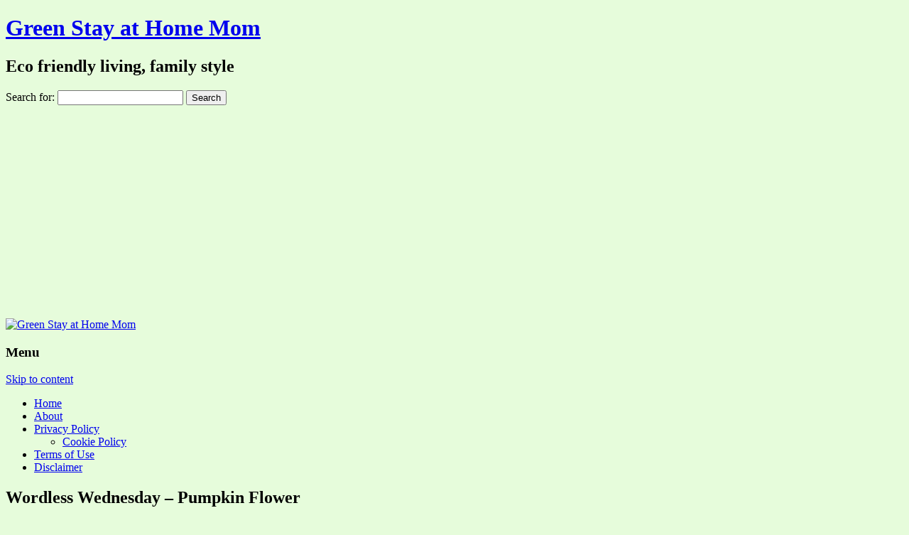

--- FILE ---
content_type: text/html; charset=UTF-8
request_url: https://www.greensahm.com/wordless-wednesday-pumpkin-flower/
body_size: 9753
content:
<!DOCTYPE html>
<html lang="en-US">
	<head>
		<meta charset="UTF-8" />
		<meta name="viewport" content="width=device-width" />
		<link rel="profile" href="http://gmpg.org/xfn/11" />
		<link rel="pingback" href="https://www.greensahm.com/xmlrpc.php" />
		<!--[if lt IE 9]>
		<script src="https://www.greensahm.com/wp-content/themes/rcg-forest/inc/html5.js" type="text/javascript"></script>
		<![endif]-->
		<meta name='robots' content='index, follow, max-image-preview:large, max-snippet:-1, max-video-preview:-1' />

	<!-- This site is optimized with the Yoast SEO plugin v19.3 - https://yoast.com/wordpress/plugins/seo/ -->
	<title>Wordless Wednesday - Pumpkin Flower - Green Stay at Home Mom</title>
	<link rel="canonical" href="https://www.greensahm.com/wordless-wednesday-pumpkin-flower/" />
	<meta property="og:locale" content="en_US" />
	<meta property="og:type" content="article" />
	<meta property="og:title" content="Wordless Wednesday - Pumpkin Flower - Green Stay at Home Mom" />
	<meta property="og:description" content="Technorati Tags: wordless wednesday" />
	<meta property="og:url" content="https://www.greensahm.com/wordless-wednesday-pumpkin-flower/" />
	<meta property="og:site_name" content="Green Stay at Home Mom" />
	<meta property="article:publisher" content="https://www.facebook.com/greensahm/" />
	<meta property="article:published_time" content="2007-05-16T20:51:55+00:00" />
	<meta property="og:image" content="https://www.greensahm.com/images/pumpkinflower.jpg" />
	<meta name="author" content="Stephanie" />
	<meta name="twitter:card" content="summary_large_image" />
	<meta name="twitter:creator" content="@GreenSAHM" />
	<meta name="twitter:site" content="@GreenSAHM" />
	<meta name="twitter:label1" content="Written by" />
	<meta name="twitter:data1" content="Stephanie" />
	<script type="application/ld+json" class="yoast-schema-graph">{"@context":"https://schema.org","@graph":[{"@type":"WebSite","@id":"https://www.greensahm.com/#website","url":"https://www.greensahm.com/","name":"Green Stay at Home Mom","description":"Eco friendly living, family style","potentialAction":[{"@type":"SearchAction","target":{"@type":"EntryPoint","urlTemplate":"https://www.greensahm.com/?s={search_term_string}"},"query-input":"required name=search_term_string"}],"inLanguage":"en-US"},{"@type":"ImageObject","inLanguage":"en-US","@id":"https://www.greensahm.com/wordless-wednesday-pumpkin-flower/#primaryimage","url":"https://www.greensahm.com/images/pumpkinflower.jpg","contentUrl":"https://www.greensahm.com/images/pumpkinflower.jpg"},{"@type":"WebPage","@id":"https://www.greensahm.com/wordless-wednesday-pumpkin-flower/","url":"https://www.greensahm.com/wordless-wednesday-pumpkin-flower/","name":"Wordless Wednesday - Pumpkin Flower - Green Stay at Home Mom","isPartOf":{"@id":"https://www.greensahm.com/#website"},"primaryImageOfPage":{"@id":"https://www.greensahm.com/wordless-wednesday-pumpkin-flower/#primaryimage"},"datePublished":"2007-05-16T20:51:55+00:00","dateModified":"2007-05-16T20:51:55+00:00","author":{"@id":"https://www.greensahm.com/#/schema/person/458235047e04f58c61e44f8727bd812c"},"breadcrumb":{"@id":"https://www.greensahm.com/wordless-wednesday-pumpkin-flower/#breadcrumb"},"inLanguage":"en-US","potentialAction":[{"@type":"ReadAction","target":["https://www.greensahm.com/wordless-wednesday-pumpkin-flower/"]}]},{"@type":"BreadcrumbList","@id":"https://www.greensahm.com/wordless-wednesday-pumpkin-flower/#breadcrumb","itemListElement":[{"@type":"ListItem","position":1,"name":"Home","item":"https://www.greensahm.com/"},{"@type":"ListItem","position":2,"name":"Wordless Wednesday &#8211; Pumpkin Flower"}]},{"@type":"Person","@id":"https://www.greensahm.com/#/schema/person/458235047e04f58c61e44f8727bd812c","name":"Stephanie","image":{"@type":"ImageObject","inLanguage":"en-US","@id":"https://www.greensahm.com/#/schema/person/image/","url":"https://secure.gravatar.com/avatar/53fb541fe3e2d8ad9578ff172b86bb22?s=96&d=mm&r=g","contentUrl":"https://secure.gravatar.com/avatar/53fb541fe3e2d8ad9578ff172b86bb22?s=96&d=mm&r=g","caption":"Stephanie"},"sameAs":["https://www.greensahm.com/"],"url":"https://www.greensahm.com/author/3kjsdf3yhwoie4/"}]}</script>
	<!-- / Yoast SEO plugin. -->


<link rel='dns-prefetch' href='//s.w.org' />
<link rel="alternate" type="application/rss+xml" title="Green Stay at Home Mom &raquo; Feed" href="https://www.greensahm.com/feed/" />
<link rel="alternate" type="application/rss+xml" title="Green Stay at Home Mom &raquo; Comments Feed" href="https://www.greensahm.com/comments/feed/" />
<link rel="alternate" type="application/rss+xml" title="Green Stay at Home Mom &raquo; Wordless Wednesday &#8211; Pumpkin Flower Comments Feed" href="https://www.greensahm.com/wordless-wednesday-pumpkin-flower/feed/" />
<!-- This site is powered by Shareaholic - https://shareaholic.com -->
<script type='text/javascript' data-cfasync='false'>
  //<![CDATA[
    _SHR_SETTINGS = {"endpoints":{"local_recs_url":"https:\/\/www.greensahm.com\/wp-admin\/admin-ajax.php?action=shareaholic_permalink_related"},"url_components":{"year":"2007","monthnum":"05","day":"16","post_id":"178","postname":"wordless-wednesday-pumpkin-flower","author":"3kjsdf3yhwoie4"}};
  //]]>
</script>
<script type='text/javascript' data-cfasync='false'
        src='//apps.shareaholic.com/assets/pub/shareaholic.js'
        data-shr-siteid='0b74a3072d7683cdbd93037c4b6ff42e' async='async' >
</script>

<!-- Shareaholic Content Tags -->
<meta name='shareaholic:site_name' content='Green Stay at Home Mom' />
<meta name='shareaholic:language' content='en-US' />
<meta name='shareaholic:url' content='https://www.greensahm.com/wordless-wednesday-pumpkin-flower/' />
<meta name='shareaholic:keywords' content='going green, post' />
<meta name='shareaholic:article_published_time' content='2007-05-16T12:51:55-07:00' />
<meta name='shareaholic:article_modified_time' content='2007-05-16T12:51:55-07:00' />
<meta name='shareaholic:shareable_page' content='true' />
<meta name='shareaholic:article_author_name' content='Stephanie' />
<meta name='shareaholic:site_id' content='0b74a3072d7683cdbd93037c4b6ff42e' />
<meta name='shareaholic:wp_version' content='8.6.1' />
<meta name='shareaholic:image' content='https://www.greensahm.com/images/pumpkinflower.jpg' />
<!-- Shareaholic Content Tags End -->

<!-- Shareaholic Open Graph Tags -->
<meta property='og:image' content='https://www.greensahm.com/images/pumpkinflower.jpg' />
<!-- Shareaholic Open Graph Tags End -->
<script type="text/javascript">
window._wpemojiSettings = {"baseUrl":"https:\/\/s.w.org\/images\/core\/emoji\/14.0.0\/72x72\/","ext":".png","svgUrl":"https:\/\/s.w.org\/images\/core\/emoji\/14.0.0\/svg\/","svgExt":".svg","source":{"concatemoji":"https:\/\/www.greensahm.com\/wp-includes\/js\/wp-emoji-release.min.js?ver=6.0.11"}};
/*! This file is auto-generated */
!function(e,a,t){var n,r,o,i=a.createElement("canvas"),p=i.getContext&&i.getContext("2d");function s(e,t){var a=String.fromCharCode,e=(p.clearRect(0,0,i.width,i.height),p.fillText(a.apply(this,e),0,0),i.toDataURL());return p.clearRect(0,0,i.width,i.height),p.fillText(a.apply(this,t),0,0),e===i.toDataURL()}function c(e){var t=a.createElement("script");t.src=e,t.defer=t.type="text/javascript",a.getElementsByTagName("head")[0].appendChild(t)}for(o=Array("flag","emoji"),t.supports={everything:!0,everythingExceptFlag:!0},r=0;r<o.length;r++)t.supports[o[r]]=function(e){if(!p||!p.fillText)return!1;switch(p.textBaseline="top",p.font="600 32px Arial",e){case"flag":return s([127987,65039,8205,9895,65039],[127987,65039,8203,9895,65039])?!1:!s([55356,56826,55356,56819],[55356,56826,8203,55356,56819])&&!s([55356,57332,56128,56423,56128,56418,56128,56421,56128,56430,56128,56423,56128,56447],[55356,57332,8203,56128,56423,8203,56128,56418,8203,56128,56421,8203,56128,56430,8203,56128,56423,8203,56128,56447]);case"emoji":return!s([129777,127995,8205,129778,127999],[129777,127995,8203,129778,127999])}return!1}(o[r]),t.supports.everything=t.supports.everything&&t.supports[o[r]],"flag"!==o[r]&&(t.supports.everythingExceptFlag=t.supports.everythingExceptFlag&&t.supports[o[r]]);t.supports.everythingExceptFlag=t.supports.everythingExceptFlag&&!t.supports.flag,t.DOMReady=!1,t.readyCallback=function(){t.DOMReady=!0},t.supports.everything||(n=function(){t.readyCallback()},a.addEventListener?(a.addEventListener("DOMContentLoaded",n,!1),e.addEventListener("load",n,!1)):(e.attachEvent("onload",n),a.attachEvent("onreadystatechange",function(){"complete"===a.readyState&&t.readyCallback()})),(e=t.source||{}).concatemoji?c(e.concatemoji):e.wpemoji&&e.twemoji&&(c(e.twemoji),c(e.wpemoji)))}(window,document,window._wpemojiSettings);
</script>
<style type="text/css">
img.wp-smiley,
img.emoji {
	display: inline !important;
	border: none !important;
	box-shadow: none !important;
	height: 1em !important;
	width: 1em !important;
	margin: 0 0.07em !important;
	vertical-align: -0.1em !important;
	background: none !important;
	padding: 0 !important;
}
</style>
	<link rel='stylesheet' id='wp-block-library-css'  href='https://www.greensahm.com/wp-includes/css/dist/block-library/style.min.css?ver=6.0.11' type='text/css' media='all' />
<style id='global-styles-inline-css' type='text/css'>
body{--wp--preset--color--black: #000000;--wp--preset--color--cyan-bluish-gray: #abb8c3;--wp--preset--color--white: #ffffff;--wp--preset--color--pale-pink: #f78da7;--wp--preset--color--vivid-red: #cf2e2e;--wp--preset--color--luminous-vivid-orange: #ff6900;--wp--preset--color--luminous-vivid-amber: #fcb900;--wp--preset--color--light-green-cyan: #7bdcb5;--wp--preset--color--vivid-green-cyan: #00d084;--wp--preset--color--pale-cyan-blue: #8ed1fc;--wp--preset--color--vivid-cyan-blue: #0693e3;--wp--preset--color--vivid-purple: #9b51e0;--wp--preset--gradient--vivid-cyan-blue-to-vivid-purple: linear-gradient(135deg,rgba(6,147,227,1) 0%,rgb(155,81,224) 100%);--wp--preset--gradient--light-green-cyan-to-vivid-green-cyan: linear-gradient(135deg,rgb(122,220,180) 0%,rgb(0,208,130) 100%);--wp--preset--gradient--luminous-vivid-amber-to-luminous-vivid-orange: linear-gradient(135deg,rgba(252,185,0,1) 0%,rgba(255,105,0,1) 100%);--wp--preset--gradient--luminous-vivid-orange-to-vivid-red: linear-gradient(135deg,rgba(255,105,0,1) 0%,rgb(207,46,46) 100%);--wp--preset--gradient--very-light-gray-to-cyan-bluish-gray: linear-gradient(135deg,rgb(238,238,238) 0%,rgb(169,184,195) 100%);--wp--preset--gradient--cool-to-warm-spectrum: linear-gradient(135deg,rgb(74,234,220) 0%,rgb(151,120,209) 20%,rgb(207,42,186) 40%,rgb(238,44,130) 60%,rgb(251,105,98) 80%,rgb(254,248,76) 100%);--wp--preset--gradient--blush-light-purple: linear-gradient(135deg,rgb(255,206,236) 0%,rgb(152,150,240) 100%);--wp--preset--gradient--blush-bordeaux: linear-gradient(135deg,rgb(254,205,165) 0%,rgb(254,45,45) 50%,rgb(107,0,62) 100%);--wp--preset--gradient--luminous-dusk: linear-gradient(135deg,rgb(255,203,112) 0%,rgb(199,81,192) 50%,rgb(65,88,208) 100%);--wp--preset--gradient--pale-ocean: linear-gradient(135deg,rgb(255,245,203) 0%,rgb(182,227,212) 50%,rgb(51,167,181) 100%);--wp--preset--gradient--electric-grass: linear-gradient(135deg,rgb(202,248,128) 0%,rgb(113,206,126) 100%);--wp--preset--gradient--midnight: linear-gradient(135deg,rgb(2,3,129) 0%,rgb(40,116,252) 100%);--wp--preset--duotone--dark-grayscale: url('#wp-duotone-dark-grayscale');--wp--preset--duotone--grayscale: url('#wp-duotone-grayscale');--wp--preset--duotone--purple-yellow: url('#wp-duotone-purple-yellow');--wp--preset--duotone--blue-red: url('#wp-duotone-blue-red');--wp--preset--duotone--midnight: url('#wp-duotone-midnight');--wp--preset--duotone--magenta-yellow: url('#wp-duotone-magenta-yellow');--wp--preset--duotone--purple-green: url('#wp-duotone-purple-green');--wp--preset--duotone--blue-orange: url('#wp-duotone-blue-orange');--wp--preset--font-size--small: 13px;--wp--preset--font-size--medium: 20px;--wp--preset--font-size--large: 36px;--wp--preset--font-size--x-large: 42px;}.has-black-color{color: var(--wp--preset--color--black) !important;}.has-cyan-bluish-gray-color{color: var(--wp--preset--color--cyan-bluish-gray) !important;}.has-white-color{color: var(--wp--preset--color--white) !important;}.has-pale-pink-color{color: var(--wp--preset--color--pale-pink) !important;}.has-vivid-red-color{color: var(--wp--preset--color--vivid-red) !important;}.has-luminous-vivid-orange-color{color: var(--wp--preset--color--luminous-vivid-orange) !important;}.has-luminous-vivid-amber-color{color: var(--wp--preset--color--luminous-vivid-amber) !important;}.has-light-green-cyan-color{color: var(--wp--preset--color--light-green-cyan) !important;}.has-vivid-green-cyan-color{color: var(--wp--preset--color--vivid-green-cyan) !important;}.has-pale-cyan-blue-color{color: var(--wp--preset--color--pale-cyan-blue) !important;}.has-vivid-cyan-blue-color{color: var(--wp--preset--color--vivid-cyan-blue) !important;}.has-vivid-purple-color{color: var(--wp--preset--color--vivid-purple) !important;}.has-black-background-color{background-color: var(--wp--preset--color--black) !important;}.has-cyan-bluish-gray-background-color{background-color: var(--wp--preset--color--cyan-bluish-gray) !important;}.has-white-background-color{background-color: var(--wp--preset--color--white) !important;}.has-pale-pink-background-color{background-color: var(--wp--preset--color--pale-pink) !important;}.has-vivid-red-background-color{background-color: var(--wp--preset--color--vivid-red) !important;}.has-luminous-vivid-orange-background-color{background-color: var(--wp--preset--color--luminous-vivid-orange) !important;}.has-luminous-vivid-amber-background-color{background-color: var(--wp--preset--color--luminous-vivid-amber) !important;}.has-light-green-cyan-background-color{background-color: var(--wp--preset--color--light-green-cyan) !important;}.has-vivid-green-cyan-background-color{background-color: var(--wp--preset--color--vivid-green-cyan) !important;}.has-pale-cyan-blue-background-color{background-color: var(--wp--preset--color--pale-cyan-blue) !important;}.has-vivid-cyan-blue-background-color{background-color: var(--wp--preset--color--vivid-cyan-blue) !important;}.has-vivid-purple-background-color{background-color: var(--wp--preset--color--vivid-purple) !important;}.has-black-border-color{border-color: var(--wp--preset--color--black) !important;}.has-cyan-bluish-gray-border-color{border-color: var(--wp--preset--color--cyan-bluish-gray) !important;}.has-white-border-color{border-color: var(--wp--preset--color--white) !important;}.has-pale-pink-border-color{border-color: var(--wp--preset--color--pale-pink) !important;}.has-vivid-red-border-color{border-color: var(--wp--preset--color--vivid-red) !important;}.has-luminous-vivid-orange-border-color{border-color: var(--wp--preset--color--luminous-vivid-orange) !important;}.has-luminous-vivid-amber-border-color{border-color: var(--wp--preset--color--luminous-vivid-amber) !important;}.has-light-green-cyan-border-color{border-color: var(--wp--preset--color--light-green-cyan) !important;}.has-vivid-green-cyan-border-color{border-color: var(--wp--preset--color--vivid-green-cyan) !important;}.has-pale-cyan-blue-border-color{border-color: var(--wp--preset--color--pale-cyan-blue) !important;}.has-vivid-cyan-blue-border-color{border-color: var(--wp--preset--color--vivid-cyan-blue) !important;}.has-vivid-purple-border-color{border-color: var(--wp--preset--color--vivid-purple) !important;}.has-vivid-cyan-blue-to-vivid-purple-gradient-background{background: var(--wp--preset--gradient--vivid-cyan-blue-to-vivid-purple) !important;}.has-light-green-cyan-to-vivid-green-cyan-gradient-background{background: var(--wp--preset--gradient--light-green-cyan-to-vivid-green-cyan) !important;}.has-luminous-vivid-amber-to-luminous-vivid-orange-gradient-background{background: var(--wp--preset--gradient--luminous-vivid-amber-to-luminous-vivid-orange) !important;}.has-luminous-vivid-orange-to-vivid-red-gradient-background{background: var(--wp--preset--gradient--luminous-vivid-orange-to-vivid-red) !important;}.has-very-light-gray-to-cyan-bluish-gray-gradient-background{background: var(--wp--preset--gradient--very-light-gray-to-cyan-bluish-gray) !important;}.has-cool-to-warm-spectrum-gradient-background{background: var(--wp--preset--gradient--cool-to-warm-spectrum) !important;}.has-blush-light-purple-gradient-background{background: var(--wp--preset--gradient--blush-light-purple) !important;}.has-blush-bordeaux-gradient-background{background: var(--wp--preset--gradient--blush-bordeaux) !important;}.has-luminous-dusk-gradient-background{background: var(--wp--preset--gradient--luminous-dusk) !important;}.has-pale-ocean-gradient-background{background: var(--wp--preset--gradient--pale-ocean) !important;}.has-electric-grass-gradient-background{background: var(--wp--preset--gradient--electric-grass) !important;}.has-midnight-gradient-background{background: var(--wp--preset--gradient--midnight) !important;}.has-small-font-size{font-size: var(--wp--preset--font-size--small) !important;}.has-medium-font-size{font-size: var(--wp--preset--font-size--medium) !important;}.has-large-font-size{font-size: var(--wp--preset--font-size--large) !important;}.has-x-large-font-size{font-size: var(--wp--preset--font-size--x-large) !important;}
</style>
<link rel='stylesheet' id='rcg-forest-style-css'  href='https://www.greensahm.com/wp-content/themes/rcg-forest/style.css?ver=3.0.1' type='text/css' media='all' />
<script type='text/javascript' src='https://www.greensahm.com/wp-includes/js/jquery/jquery.min.js?ver=3.6.0' id='jquery-core-js'></script>
<script type='text/javascript' src='https://www.greensahm.com/wp-includes/js/jquery/jquery-migrate.min.js?ver=3.3.2' id='jquery-migrate-js'></script>
<script type='text/javascript' src='https://www.greensahm.com/wp-content/plugins/wplegalpages/js/jquery.cookie.js?ver=6.0.11' id='jquery-cookie-js'></script>
<link rel="https://api.w.org/" href="https://www.greensahm.com/wp-json/" /><link rel="alternate" type="application/json" href="https://www.greensahm.com/wp-json/wp/v2/posts/178" /><link rel="EditURI" type="application/rsd+xml" title="RSD" href="https://www.greensahm.com/xmlrpc.php?rsd" />
<link rel="wlwmanifest" type="application/wlwmanifest+xml" href="https://www.greensahm.com/wp-includes/wlwmanifest.xml" /> 
<link rel='shortlink' href='https://www.greensahm.com/?p=178' />
<link rel="alternate" type="application/json+oembed" href="https://www.greensahm.com/wp-json/oembed/1.0/embed?url=https%3A%2F%2Fwww.greensahm.com%2Fwordless-wednesday-pumpkin-flower%2F" />
<link rel="alternate" type="text/xml+oembed" href="https://www.greensahm.com/wp-json/oembed/1.0/embed?url=https%3A%2F%2Fwww.greensahm.com%2Fwordless-wednesday-pumpkin-flower%2F&#038;format=xml" />
            <style type="text/css">
       ul.legalfooter li{
        list-style:none;
        float:left;
        padding-right:20px;
       }
       .accept{
        display:none;
        border: 1px solid #000;
        background:#000;
        color:#fff;
        border-radius:3px;
        -moz-border-radius:3px;
        -webkit-border-radius:3px;
        padding:5px;
       }
            </style>
            <style type="text/css" id="custom-background-css">
body.custom-background { background-color: #e6fcdb; }
</style>
			<!-- Global site tag (gtag.js) - Google Analytics -->
<script async src="https://www.googletagmanager.com/gtag/js?id=G-HZWTWWXMTX"></script>
<script>
  window.dataLayer = window.dataLayer || [];
  function gtag(){dataLayer.push(arguments);}
  gtag('js', new Date());

  gtag('config', 'G-HZWTWWXMTX');
</script>
	</head>
	<body class="post-template-default single single-post postid-178 single-format-standard custom-background">
		<svg xmlns="http://www.w3.org/2000/svg" viewBox="0 0 0 0" width="0" height="0" focusable="false" role="none" style="visibility: hidden; position: absolute; left: -9999px; overflow: hidden;" ><defs><filter id="wp-duotone-dark-grayscale"><feColorMatrix color-interpolation-filters="sRGB" type="matrix" values=" .299 .587 .114 0 0 .299 .587 .114 0 0 .299 .587 .114 0 0 .299 .587 .114 0 0 " /><feComponentTransfer color-interpolation-filters="sRGB" ><feFuncR type="table" tableValues="0 0.49803921568627" /><feFuncG type="table" tableValues="0 0.49803921568627" /><feFuncB type="table" tableValues="0 0.49803921568627" /><feFuncA type="table" tableValues="1 1" /></feComponentTransfer><feComposite in2="SourceGraphic" operator="in" /></filter></defs></svg><svg xmlns="http://www.w3.org/2000/svg" viewBox="0 0 0 0" width="0" height="0" focusable="false" role="none" style="visibility: hidden; position: absolute; left: -9999px; overflow: hidden;" ><defs><filter id="wp-duotone-grayscale"><feColorMatrix color-interpolation-filters="sRGB" type="matrix" values=" .299 .587 .114 0 0 .299 .587 .114 0 0 .299 .587 .114 0 0 .299 .587 .114 0 0 " /><feComponentTransfer color-interpolation-filters="sRGB" ><feFuncR type="table" tableValues="0 1" /><feFuncG type="table" tableValues="0 1" /><feFuncB type="table" tableValues="0 1" /><feFuncA type="table" tableValues="1 1" /></feComponentTransfer><feComposite in2="SourceGraphic" operator="in" /></filter></defs></svg><svg xmlns="http://www.w3.org/2000/svg" viewBox="0 0 0 0" width="0" height="0" focusable="false" role="none" style="visibility: hidden; position: absolute; left: -9999px; overflow: hidden;" ><defs><filter id="wp-duotone-purple-yellow"><feColorMatrix color-interpolation-filters="sRGB" type="matrix" values=" .299 .587 .114 0 0 .299 .587 .114 0 0 .299 .587 .114 0 0 .299 .587 .114 0 0 " /><feComponentTransfer color-interpolation-filters="sRGB" ><feFuncR type="table" tableValues="0.54901960784314 0.98823529411765" /><feFuncG type="table" tableValues="0 1" /><feFuncB type="table" tableValues="0.71764705882353 0.25490196078431" /><feFuncA type="table" tableValues="1 1" /></feComponentTransfer><feComposite in2="SourceGraphic" operator="in" /></filter></defs></svg><svg xmlns="http://www.w3.org/2000/svg" viewBox="0 0 0 0" width="0" height="0" focusable="false" role="none" style="visibility: hidden; position: absolute; left: -9999px; overflow: hidden;" ><defs><filter id="wp-duotone-blue-red"><feColorMatrix color-interpolation-filters="sRGB" type="matrix" values=" .299 .587 .114 0 0 .299 .587 .114 0 0 .299 .587 .114 0 0 .299 .587 .114 0 0 " /><feComponentTransfer color-interpolation-filters="sRGB" ><feFuncR type="table" tableValues="0 1" /><feFuncG type="table" tableValues="0 0.27843137254902" /><feFuncB type="table" tableValues="0.5921568627451 0.27843137254902" /><feFuncA type="table" tableValues="1 1" /></feComponentTransfer><feComposite in2="SourceGraphic" operator="in" /></filter></defs></svg><svg xmlns="http://www.w3.org/2000/svg" viewBox="0 0 0 0" width="0" height="0" focusable="false" role="none" style="visibility: hidden; position: absolute; left: -9999px; overflow: hidden;" ><defs><filter id="wp-duotone-midnight"><feColorMatrix color-interpolation-filters="sRGB" type="matrix" values=" .299 .587 .114 0 0 .299 .587 .114 0 0 .299 .587 .114 0 0 .299 .587 .114 0 0 " /><feComponentTransfer color-interpolation-filters="sRGB" ><feFuncR type="table" tableValues="0 0" /><feFuncG type="table" tableValues="0 0.64705882352941" /><feFuncB type="table" tableValues="0 1" /><feFuncA type="table" tableValues="1 1" /></feComponentTransfer><feComposite in2="SourceGraphic" operator="in" /></filter></defs></svg><svg xmlns="http://www.w3.org/2000/svg" viewBox="0 0 0 0" width="0" height="0" focusable="false" role="none" style="visibility: hidden; position: absolute; left: -9999px; overflow: hidden;" ><defs><filter id="wp-duotone-magenta-yellow"><feColorMatrix color-interpolation-filters="sRGB" type="matrix" values=" .299 .587 .114 0 0 .299 .587 .114 0 0 .299 .587 .114 0 0 .299 .587 .114 0 0 " /><feComponentTransfer color-interpolation-filters="sRGB" ><feFuncR type="table" tableValues="0.78039215686275 1" /><feFuncG type="table" tableValues="0 0.94901960784314" /><feFuncB type="table" tableValues="0.35294117647059 0.47058823529412" /><feFuncA type="table" tableValues="1 1" /></feComponentTransfer><feComposite in2="SourceGraphic" operator="in" /></filter></defs></svg><svg xmlns="http://www.w3.org/2000/svg" viewBox="0 0 0 0" width="0" height="0" focusable="false" role="none" style="visibility: hidden; position: absolute; left: -9999px; overflow: hidden;" ><defs><filter id="wp-duotone-purple-green"><feColorMatrix color-interpolation-filters="sRGB" type="matrix" values=" .299 .587 .114 0 0 .299 .587 .114 0 0 .299 .587 .114 0 0 .299 .587 .114 0 0 " /><feComponentTransfer color-interpolation-filters="sRGB" ><feFuncR type="table" tableValues="0.65098039215686 0.40392156862745" /><feFuncG type="table" tableValues="0 1" /><feFuncB type="table" tableValues="0.44705882352941 0.4" /><feFuncA type="table" tableValues="1 1" /></feComponentTransfer><feComposite in2="SourceGraphic" operator="in" /></filter></defs></svg><svg xmlns="http://www.w3.org/2000/svg" viewBox="0 0 0 0" width="0" height="0" focusable="false" role="none" style="visibility: hidden; position: absolute; left: -9999px; overflow: hidden;" ><defs><filter id="wp-duotone-blue-orange"><feColorMatrix color-interpolation-filters="sRGB" type="matrix" values=" .299 .587 .114 0 0 .299 .587 .114 0 0 .299 .587 .114 0 0 .299 .587 .114 0 0 " /><feComponentTransfer color-interpolation-filters="sRGB" ><feFuncR type="table" tableValues="0.098039215686275 1" /><feFuncG type="table" tableValues="0 0.66274509803922" /><feFuncB type="table" tableValues="0.84705882352941 0.41960784313725" /><feFuncA type="table" tableValues="1 1" /></feComponentTransfer><feComposite in2="SourceGraphic" operator="in" /></filter></defs></svg>		<div id="global" class="hfeed base">
			<div id="top1" class="site-top1">
				<div class="site-top-center">
					<header id="titlehead" class="site-header" role="banner">
						<h1 class="site-title"><a href="https://www.greensahm.com/" title="Green Stay at Home Mom" rel="home">Green Stay at Home Mom</a></h1>
						<h2 class="site-description">Eco friendly living, family style</h2>
					</header>
				<form role="search" method="get" id="searchform" class="searchform" action="https://www.greensahm.com/">
				<div>
					<label class="screen-reader-text" for="s">Search for:</label>
					<input type="text" value="" name="s" id="s" />
					<input type="submit" id="searchsubmit" value="Search" />
				</div>
			</form>			</div>
		</div>
		<div id="top2" class="site-top2">
			<header id="masthead" class="site-header">
									<div class="header-image">
						<a href="https://www.greensahm.com/"><img src="https://www.greensahm.com/wp-content/uploads/2017/09/yosheader.jpg" class="header-image" width="1040" height="150" alt="Green Stay at Home Mom" /></a>
					</div>
								<nav id="site-navigation" class="main-navigation" role="navigation">
					<h3 class="menu-toggle">Menu</h3>
					<a class="assistive-text" href="#content" title="Skip to content">Skip to content</a>
					<div class="menu-topnavgsmenu-container"><ul id="menu-topnavgsmenu" class="nav-menu"><li id="menu-item-2991" class="menu-item menu-item-type-custom menu-item-object-custom menu-item-home menu-item-2991"><a href="https://www.greensahm.com">Home</a></li>
<li id="menu-item-2643" class="menu-item menu-item-type-post_type menu-item-object-page menu-item-2643"><a href="https://www.greensahm.com/about/">About</a></li>
<li id="menu-item-2900" class="menu-item menu-item-type-post_type menu-item-object-page menu-item-privacy-policy menu-item-has-children menu-item-2900"><a href="https://www.greensahm.com/privacy-policy/">Privacy Policy</a>
<ul class="sub-menu">
	<li id="menu-item-2894" class="menu-item menu-item-type-post_type menu-item-object-page menu-item-2894"><a href="https://www.greensahm.com/cookie-policy/">Cookie Policy</a></li>
</ul>
</li>
<li id="menu-item-2901" class="menu-item menu-item-type-post_type menu-item-object-page menu-item-2901"><a href="https://www.greensahm.com/terms-of-use/">Terms of Use</a></li>
<li id="menu-item-2902" class="menu-item menu-item-type-post_type menu-item-object-page menu-item-2902"><a href="https://www.greensahm.com/disclaimer/">Disclaimer</a></li>
</ul></div>				</nav>
			</header>
		</div>
		<div id="page" class="site">
			<div id="main" class="wrapper">
<div id="primary" class="site-content">
	<div id="content" role="main">
		<article id="post-178" class="post-178 post type-post status-publish format-standard hentry category-going-green">
	<header class="entry-header">
					<h1 class="entry-title">Wordless Wednesday &#8211; Pumpkin Flower</h1>
				<h2 class="entry-date"><a href="https://www.greensahm.com/wordless-wednesday-pumpkin-flower/" title="12:51 pm" rel="bookmark"><time class="entry-date" datetime="2007-05-16T12:51:55-07:00">May 16, 2007</time></a></h2>
	</header>
			<div class="entry-content">
			<div style="text-align: center"><img alt="pumpkin flower" title="pumpkin flower" src="https://www.greensahm.com/images/pumpkinflower.jpg" /></div>
<p>Technorati Tags: <a href="http://technorati.com/tag/wordless+wednesday" rel="tag">wordless wednesday</a></p>
<div class='shareaholic-canvas' data-app-id='7955442' data-app-id-name='post_below_content' data-app='share_buttons' data-title='Wordless Wednesday - Pumpkin Flower' data-link='https://www.greensahm.com/wordless-wednesday-pumpkin-flower/' data-summary=''></div><script>
	var aid = '4130',
		v = 'm2iwwQpSBKBECeqOVsagTQ%3D%3D',
		ru = 'http://www.greensahm.com/wordless-wednesday-pumpkin-flower/';
</script>
		</div>
						<footer class="entry-meta">
			Published by <span class="by-author"><span class="author vcard"><a class="url fn n" href="https://www.greensahm.com/author/3kjsdf3yhwoie4/" title="View all posts by Stephanie" rel="author">Stephanie</a></span></span>, in <a href="https://www.greensahm.com/category/going-green/" >Going Green</a>.		</footer>
	</article>
			<nav class="nav-single">
				<h3 class="assistive-text">Post navigation</h3>
				<span class="nav-previous"><a href="https://www.greensahm.com/greener-and-greener-with-yahoo/" rel="prev">&larr; Greener and Greener with Yahoo!</a></span>
				<span class="nav-next"><a href="https://www.greensahm.com/microsoft-and-clinton-green-together/" rel="next">Microsoft and Clinton, Green Together &rarr;</a></span>
			</nav>
			<div id="comments" class="comments-area">
			<h2 class="comments-title">
			5 replies on &ldquo;Wordless Wednesday &#8211; Pumpkin Flower&rdquo;		</h2>
		<ol class="commentlist">
					<li class="comment even thread-even depth-1" id="comment-1819">
				<div id="div-comment-1819" class="comment-body">
				<div class="comment-author vcard">
			<img alt='' src='https://secure.gravatar.com/avatar/68ca054746e6fbe04c14fc6eea7cf7d3?s=32&#038;d=mm&#038;r=g' srcset='https://secure.gravatar.com/avatar/68ca054746e6fbe04c14fc6eea7cf7d3?s=64&#038;d=mm&#038;r=g 2x' class='avatar avatar-32 photo' height='32' width='32' loading='lazy'/>			<cite class="fn"><a href='http://brewerfamily8.blogspot.com' rel='external nofollow ugc' class='url'>Bridget</a></cite> <span class="says">says:</span>		</div>
		
		<div class="comment-meta commentmetadata">
			<a href="https://www.greensahm.com/wordless-wednesday-pumpkin-flower/#comment-1819">May 16, 2007 at 1:34 pm</a>		</div>

		<p>beautiful&#8211;I&#8217;m hoping for a big pumpkin 🙂</p>

		
				</div>
				</li><!-- #comment-## -->
		<li class="comment odd alt thread-odd thread-alt depth-1" id="comment-1826">
				<div id="div-comment-1826" class="comment-body">
				<div class="comment-author vcard">
			<img alt='' src='https://secure.gravatar.com/avatar/d5adec85e61051127ee52b7ec41255e6?s=32&#038;d=mm&#038;r=g' srcset='https://secure.gravatar.com/avatar/d5adec85e61051127ee52b7ec41255e6?s=64&#038;d=mm&#038;r=g 2x' class='avatar avatar-32 photo' height='32' width='32' loading='lazy'/>			<cite class="fn"><a href='http://wiredfornoise.blogspot.com' rel='external nofollow ugc' class='url'>Summer</a></cite> <span class="says">says:</span>		</div>
		
		<div class="comment-meta commentmetadata">
			<a href="https://www.greensahm.com/wordless-wednesday-pumpkin-flower/#comment-1826">May 16, 2007 at 2:03 pm</a>		</div>

		<p>Beautiful! I&#8217;ve got 4 pumpkin plants, but none have gone to bloom yet. Now I&#8217;m even more eager. 🙂</p>

		
				</div>
				</li><!-- #comment-## -->
		<li class="comment even thread-even depth-1" id="comment-1839">
				<div id="div-comment-1839" class="comment-body">
				<div class="comment-author vcard">
			<img alt='' src='https://secure.gravatar.com/avatar/b48576a94d6e3638dbc663e487c62552?s=32&#038;d=mm&#038;r=g' srcset='https://secure.gravatar.com/avatar/b48576a94d6e3638dbc663e487c62552?s=64&#038;d=mm&#038;r=g 2x' class='avatar avatar-32 photo' height='32' width='32' loading='lazy'/>			<cite class="fn"><a href='http://niftynicholsonnews.blogspot.com' rel='external nofollow ugc' class='url'>dawnae</a></cite> <span class="says">says:</span>		</div>
		
		<div class="comment-meta commentmetadata">
			<a href="https://www.greensahm.com/wordless-wednesday-pumpkin-flower/#comment-1839">May 16, 2007 at 3:04 pm</a>		</div>

		<p>Really pretty colors.  Love a good garden&#8230;.I have lots of work to do on mine&#8230;so why am I glued to this computer!  🙂</p>

		
				</div>
				</li><!-- #comment-## -->
		<li class="comment odd alt thread-odd thread-alt depth-1" id="comment-1842">
				<div id="div-comment-1842" class="comment-body">
				<div class="comment-author vcard">
			<img alt='' src='https://secure.gravatar.com/avatar/025186a496cab3f89209749fbfcd50fd?s=32&#038;d=mm&#038;r=g' srcset='https://secure.gravatar.com/avatar/025186a496cab3f89209749fbfcd50fd?s=64&#038;d=mm&#038;r=g 2x' class='avatar avatar-32 photo' height='32' width='32' loading='lazy'/>			<cite class="fn"><a href='http://shh-speakup.blogspot.com' rel='external nofollow ugc' class='url'>Marcia</a></cite> <span class="says">says:</span>		</div>
		
		<div class="comment-meta commentmetadata">
			<a href="https://www.greensahm.com/wordless-wednesday-pumpkin-flower/#comment-1842">May 16, 2007 at 3:14 pm</a>		</div>

		<p>What a beautiful flower, I had never seen a pumpkin flower before.  Where we have moved there are pumpkin patches, I need to watch for the blooms.</p>

		
				</div>
				</li><!-- #comment-## -->
		<li class="comment even thread-even depth-1" id="comment-1848">
				<div id="div-comment-1848" class="comment-body">
				<div class="comment-author vcard">
			<img alt='' src='https://secure.gravatar.com/avatar/36f0dd8ab703577add2c7e7eb67a5593?s=32&#038;d=mm&#038;r=g' srcset='https://secure.gravatar.com/avatar/36f0dd8ab703577add2c7e7eb67a5593?s=64&#038;d=mm&#038;r=g 2x' class='avatar avatar-32 photo' height='32' width='32' loading='lazy'/>			<cite class="fn"><a href='http://momof2lilangels.blogspot.com' rel='external nofollow ugc' class='url'>jennyÂ®</a></cite> <span class="says">says:</span>		</div>
		
		<div class="comment-meta commentmetadata">
			<a href="https://www.greensahm.com/wordless-wednesday-pumpkin-flower/#comment-1848">May 16, 2007 at 5:08 pm</a>		</div>

		<p>cool! i love pumpkin pies&#8230;we will grow pumpkins if we have a place in the country, really nice photo!</p>

		
				</div>
				</li><!-- #comment-## -->
		</ol>
					<div id="comments-closed">
				<h3 class="nocomments">Comments are closed.</h3>
			</div>
		</div>
	</div>
</div>
	<div id="secondary" class="widget-area" role="complementary">
		<aside id="text-11" class="widget widget_text">			<div class="textwidget"><p><a title="Subscribe to my feed" href="https://www.greensahm.com/feed/" target="_blank" rel="noopener" type="application/rss+xml"><img loading="lazy" style="padding: 10px;" src="/images/social/rss.png" alt="" width="45" height="45" /></a><a href="http://www.facebook.com/greensahm" target="_blank" rel="noopener"><img loading="lazy" style="padding: 10px;" src="/images/social/facebook.png" alt="Facebook" width="45" height="45" /></a><a href="https://twitter.com/GreenSAHM" target="_blank" rel="noopener"><img loading="lazy" style="padding: 10px;" src="/images/social/twitter.png" alt="Green SAHM on Twitter" width="45" height="45" /></a><a href="http://pinterest.com/greensahm/" target="_blank" rel="noopener"><img loading="lazy" src="/images/social/pinterest.png" alt="Pinterest" width="45" height="45" style="padding:10px" /></a><a href="https://www.instagram.com/greenstayathomemom/" target="_blank" rel="noopener"><img loading="lazy" style="padding: 10px;" src="/images/social/instagramlogo.png" alt="Green SAHM on Instagram" width="45" height="45" /></a></p>
</div>
		</aside><aside id="text-12" class="widget widget_text">			<div class="textwidget"><p>Green Stay at Home Mom is a participant in the Amazon Services LLC Associates Program, an affiliate advertising program designed to provide a means for sites to earn advertising fees by advertising and linking to <a href="http://www.amazon.com/exec/obidos/subst/home/home.html/?_encoding=UTF8&amp;camp=1789&amp;creative=390957&amp;linkCode=ur2&amp;tag=greensahm-20" target="_blank" rel="noopener">amazon.com</a><img loading="lazy" style="border: none !important; margin: 0px !important;" src="https://ir-na.amazon-adsystem.com/e/ir?t=greensahm-20&amp;l=ur2&amp;o=1" alt="" width="1" height="1" border="0" />.</p>
<p><script class="skimlinks_ref_script" type="text/javascript" src="http://static.skimlinks.com/api/ref-us.js?p=17936&#038;d=754837&#038;t=5"></script></p>
</div>
		</aside>
		<aside id="recent-posts-4" class="widget widget_recent_entries">
		<h3 class="widget-title">Recent Posts</h3>
		<ul>
											<li>
					<a href="https://www.greensahm.com/6-more-ways-to-go-green-in-the-new-year/">6 More Ways to Go Green in the New Year</a>
									</li>
											<li>
					<a href="https://www.greensahm.com/16-simple-green-new-years-resolutions/">16 Simple, Green New Year&#8217;s Resolutions</a>
									</li>
											<li>
					<a href="https://www.greensahm.com/obnoxious-disposable-products-you-dont-need/">10 Obnoxious Disposable Products You Don&#8217;t Need</a>
									</li>
											<li>
					<a href="https://www.greensahm.com/25-non-toy-gifts-for-preschoolers/">25 Non-Toy Gifts For Preschoolers</a>
									</li>
											<li>
					<a href="https://www.greensahm.com/create-sleep-friendly-bedroom-child/">Create A Sleep Friendly Bedroom For Your Child</a>
									</li>
					</ul>

		</aside><aside id="text-4" class="widget widget_text">			<div class="textwidget"><script async src="//pagead2.googlesyndication.com/pagead/js/adsbygoogle.js"></script>
<!-- GSAHM sidebar 5-19-15 -->
<ins class="adsbygoogle"
     style="display:block"
     data-ad-client="ca-pub-2339824530164257"
     data-ad-slot="8355262137"
     data-ad-format="auto"></ins>
<script>
(adsbygoogle = window.adsbygoogle || []).push({});
</script></div>
		</aside><aside id="text-13" class="widget widget_text">			<div class="textwidget"><p><script src="//z-na.amazon-adsystem.com/widgets/onejs?MarketPlace=US&#038;adInstanceId=ca97b62c-8c44-4fb5-9f70-aac259269ed7"></script></p>
</div>
		</aside><aside id="categories-6" class="widget widget_categories"><h3 class="widget-title">Categories</h3>
			<ul>
					<li class="cat-item cat-item-12"><a href="https://www.greensahm.com/category/budget-environmentalism/">Budget Environmentalism</a>
</li>
	<li class="cat-item cat-item-2"><a href="https://www.greensahm.com/category/cleaning-products/">Cleaning Products</a>
</li>
	<li class="cat-item cat-item-34"><a href="https://www.greensahm.com/category/natural-beauty-tips/">Eco Friendly Beauty Tips</a>
</li>
	<li class="cat-item cat-item-6"><a href="https://www.greensahm.com/category/home-and-family/">Eco Friendly Home</a>
</li>
	<li class="cat-item cat-item-11"><a href="https://www.greensahm.com/category/green-parenting/">Eco Friendly Parenting</a>
</li>
	<li class="cat-item cat-item-4"><a href="https://www.greensahm.com/category/environmental-news/">Environmental News</a>
</li>
	<li class="cat-item cat-item-7"><a href="https://www.greensahm.com/category/environmentally-friendly/">Environmentally Friendly</a>
</li>
	<li class="cat-item cat-item-5"><a href="https://www.greensahm.com/category/gardening/">Gardening</a>
</li>
	<li class="cat-item cat-item-1"><a href="https://www.greensahm.com/category/going-green/">Going Green</a>
</li>
	<li class="cat-item cat-item-13"><a href="https://www.greensahm.com/category/green-gift-ideas/">Green Gift Ideas</a>
</li>
	<li class="cat-item cat-item-33"><a href="https://www.greensahm.com/category/green-health/">Green Health</a>
</li>
	<li class="cat-item cat-item-398"><a href="https://www.greensahm.com/category/green-steps/">Green Step By Step</a>
</li>
	<li class="cat-item cat-item-118"><a href="https://www.greensahm.com/category/green-videos/">Green Videos</a>
</li>
	<li class="cat-item cat-item-310"><a href="https://www.greensahm.com/category/money-saving/">Money Saving Mondays</a>
</li>
	<li class="cat-item cat-item-959"><a href="https://www.greensahm.com/category/recipes-2/">Recipes</a>
</li>
	<li class="cat-item cat-item-29"><a href="https://www.greensahm.com/category/recycling/">Recycling</a>
</li>
	<li class="cat-item cat-item-9"><a href="https://www.greensahm.com/category/sponsored-posts/">Sponsored Posts</a>
</li>
	<li class="cat-item cat-item-160"><a href="https://www.greensahm.com/category/sunday-links/">Sunday Links</a>
</li>
	<li class="cat-item cat-item-8"><a href="https://www.greensahm.com/category/green-energy/">Sustainable Energy</a>
</li>
	<li class="cat-item cat-item-3"><a href="https://www.greensahm.com/category/website-reviews/">Website Reviews</a>
</li>
	<li class="cat-item cat-item-10"><a href="https://www.greensahm.com/category/working-at-home/">Working at Home</a>
</li>
			</ul>

			</aside><aside id="custom_html-4" class="widget_text widget widget_custom_html"><div class="textwidget custom-html-widget"><a target="_blank" href="http://shareasale.com/r.cfm?b=242605&amp;u=107938&amp;m=20018&amp;urllink=&amp;afftrack=" rel="noopener"><img src="https://i.shareasale.com/image/20018/TheUltimateGreenStoreBacktoSchool_00.jpg" border="0" alt="Help fundraise for schools in need while shopping at The Ultimate Green Store.com!" /></a></div></aside>	</div>
				</div>
			</div>
						<footer id="colophon" role="contentinfo">
				<div class="site-info">
				<a class="privacy-policy-link" href="https://www.greensahm.com/privacy-policy/">Privacy Policy</a> |					<a href="https://wordpress.org/" title="Semantic Personal Publishing Platform">Proudly powered by WordPress</a>
					|
					<a href="https://rcgoncalves.pt/project/rcg-forest/">Theme RCG Forest</a>
				</div>
			</footer>
		</div>
		<script type='text/javascript' src='https://www.greensahm.com/wp-content/themes/rcg-forest/inc/navigation.js?ver=3.0.1' id='rcg-forest-navigation-js'></script>
<script type='text/javascript' src='//cc.cdn.civiccomputing.com/8.0/cookieControl-8.0.min.js?ver=6.0.11' id='cookiecontrol-js'></script>
	</body>
</html>



--- FILE ---
content_type: text/html; charset=utf-8
request_url: https://www.google.com/recaptcha/api2/aframe
body_size: 267
content:
<!DOCTYPE HTML><html><head><meta http-equiv="content-type" content="text/html; charset=UTF-8"></head><body><script nonce="uB2grTdm5O0Bkp9wPyKJpg">/** Anti-fraud and anti-abuse applications only. See google.com/recaptcha */ try{var clients={'sodar':'https://pagead2.googlesyndication.com/pagead/sodar?'};window.addEventListener("message",function(a){try{if(a.source===window.parent){var b=JSON.parse(a.data);var c=clients[b['id']];if(c){var d=document.createElement('img');d.src=c+b['params']+'&rc='+(localStorage.getItem("rc::a")?sessionStorage.getItem("rc::b"):"");window.document.body.appendChild(d);sessionStorage.setItem("rc::e",parseInt(sessionStorage.getItem("rc::e")||0)+1);localStorage.setItem("rc::h",'1769233137181');}}}catch(b){}});window.parent.postMessage("_grecaptcha_ready", "*");}catch(b){}</script></body></html>